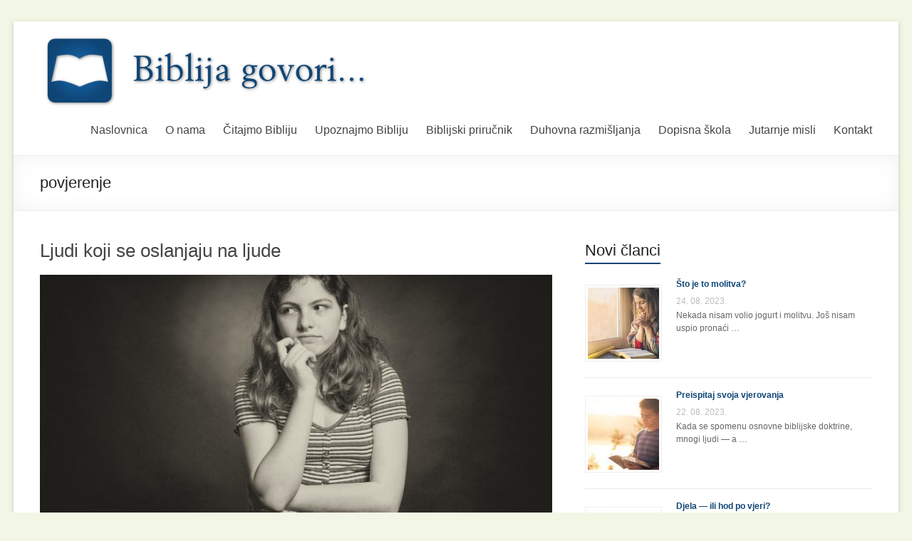

--- FILE ---
content_type: text/html; charset=UTF-8
request_url: https://biblija-govori.hr/tag/povjerenje/
body_size: 13194
content:
<!DOCTYPE html>
<html lang="hr">
<head>
<meta charset="UTF-8" />
<meta name="viewport" content="width=device-width, initial-scale=1">
<title>
povjerenje | Biblija govori</title>
<link rel="profile" href="http://gmpg.org/xfn/11" />
<link rel="pingback" href="https://biblija-govori.hr/xmlrpc.php" />
<meta name='robots' content='max-image-preview:large' />
<style>img:is([sizes="auto" i], [sizes^="auto," i]) { contain-intrinsic-size: 3000px 1500px }</style>
<link rel="alternate" type="application/rss+xml" title="Biblija govori &raquo; Kanal" href="https://biblija-govori.hr/feed/" />
<link rel="alternate" type="application/rss+xml" title="Biblija govori &raquo; povjerenje Kanal oznaka" href="https://biblija-govori.hr/tag/povjerenje/feed/" />
<!-- <link rel='stylesheet' id='fb-like-responsive-css' href='https://biblija-govori.hr/wp-content/plugins/facebook-like-box-responsive/facebook-like-responsive.css?ver=0059911cde21445a5a1dfc81f5aa13f2' type='text/css' media='all' /> -->
<!-- <link rel='stylesheet' id='wp-block-library-css' href='https://biblija-govori.hr/wp-includes/css/dist/block-library/style.min.css?ver=0059911cde21445a5a1dfc81f5aa13f2' type='text/css' media='all' /> -->
<link rel="stylesheet" type="text/css" href="//biblija-govori.hr/wp-content/cache/wpfc-minified/esucgbk5/9q5vb.css" media="all"/>
<style id='classic-theme-styles-inline-css' type='text/css'>
/*! This file is auto-generated */
.wp-block-button__link{color:#fff;background-color:#32373c;border-radius:9999px;box-shadow:none;text-decoration:none;padding:calc(.667em + 2px) calc(1.333em + 2px);font-size:1.125em}.wp-block-file__button{background:#32373c;color:#fff;text-decoration:none}
</style>
<style id='global-styles-inline-css' type='text/css'>
:root{--wp--preset--aspect-ratio--square: 1;--wp--preset--aspect-ratio--4-3: 4/3;--wp--preset--aspect-ratio--3-4: 3/4;--wp--preset--aspect-ratio--3-2: 3/2;--wp--preset--aspect-ratio--2-3: 2/3;--wp--preset--aspect-ratio--16-9: 16/9;--wp--preset--aspect-ratio--9-16: 9/16;--wp--preset--color--black: #000000;--wp--preset--color--cyan-bluish-gray: #abb8c3;--wp--preset--color--white: #ffffff;--wp--preset--color--pale-pink: #f78da7;--wp--preset--color--vivid-red: #cf2e2e;--wp--preset--color--luminous-vivid-orange: #ff6900;--wp--preset--color--luminous-vivid-amber: #fcb900;--wp--preset--color--light-green-cyan: #7bdcb5;--wp--preset--color--vivid-green-cyan: #00d084;--wp--preset--color--pale-cyan-blue: #8ed1fc;--wp--preset--color--vivid-cyan-blue: #0693e3;--wp--preset--color--vivid-purple: #9b51e0;--wp--preset--gradient--vivid-cyan-blue-to-vivid-purple: linear-gradient(135deg,rgba(6,147,227,1) 0%,rgb(155,81,224) 100%);--wp--preset--gradient--light-green-cyan-to-vivid-green-cyan: linear-gradient(135deg,rgb(122,220,180) 0%,rgb(0,208,130) 100%);--wp--preset--gradient--luminous-vivid-amber-to-luminous-vivid-orange: linear-gradient(135deg,rgba(252,185,0,1) 0%,rgba(255,105,0,1) 100%);--wp--preset--gradient--luminous-vivid-orange-to-vivid-red: linear-gradient(135deg,rgba(255,105,0,1) 0%,rgb(207,46,46) 100%);--wp--preset--gradient--very-light-gray-to-cyan-bluish-gray: linear-gradient(135deg,rgb(238,238,238) 0%,rgb(169,184,195) 100%);--wp--preset--gradient--cool-to-warm-spectrum: linear-gradient(135deg,rgb(74,234,220) 0%,rgb(151,120,209) 20%,rgb(207,42,186) 40%,rgb(238,44,130) 60%,rgb(251,105,98) 80%,rgb(254,248,76) 100%);--wp--preset--gradient--blush-light-purple: linear-gradient(135deg,rgb(255,206,236) 0%,rgb(152,150,240) 100%);--wp--preset--gradient--blush-bordeaux: linear-gradient(135deg,rgb(254,205,165) 0%,rgb(254,45,45) 50%,rgb(107,0,62) 100%);--wp--preset--gradient--luminous-dusk: linear-gradient(135deg,rgb(255,203,112) 0%,rgb(199,81,192) 50%,rgb(65,88,208) 100%);--wp--preset--gradient--pale-ocean: linear-gradient(135deg,rgb(255,245,203) 0%,rgb(182,227,212) 50%,rgb(51,167,181) 100%);--wp--preset--gradient--electric-grass: linear-gradient(135deg,rgb(202,248,128) 0%,rgb(113,206,126) 100%);--wp--preset--gradient--midnight: linear-gradient(135deg,rgb(2,3,129) 0%,rgb(40,116,252) 100%);--wp--preset--font-size--small: 13px;--wp--preset--font-size--medium: 20px;--wp--preset--font-size--large: 36px;--wp--preset--font-size--x-large: 42px;--wp--preset--spacing--20: 0.44rem;--wp--preset--spacing--30: 0.67rem;--wp--preset--spacing--40: 1rem;--wp--preset--spacing--50: 1.5rem;--wp--preset--spacing--60: 2.25rem;--wp--preset--spacing--70: 3.38rem;--wp--preset--spacing--80: 5.06rem;--wp--preset--shadow--natural: 6px 6px 9px rgba(0, 0, 0, 0.2);--wp--preset--shadow--deep: 12px 12px 50px rgba(0, 0, 0, 0.4);--wp--preset--shadow--sharp: 6px 6px 0px rgba(0, 0, 0, 0.2);--wp--preset--shadow--outlined: 6px 6px 0px -3px rgba(255, 255, 255, 1), 6px 6px rgba(0, 0, 0, 1);--wp--preset--shadow--crisp: 6px 6px 0px rgba(0, 0, 0, 1);}:where(.is-layout-flex){gap: 0.5em;}:where(.is-layout-grid){gap: 0.5em;}body .is-layout-flex{display: flex;}.is-layout-flex{flex-wrap: wrap;align-items: center;}.is-layout-flex > :is(*, div){margin: 0;}body .is-layout-grid{display: grid;}.is-layout-grid > :is(*, div){margin: 0;}:where(.wp-block-columns.is-layout-flex){gap: 2em;}:where(.wp-block-columns.is-layout-grid){gap: 2em;}:where(.wp-block-post-template.is-layout-flex){gap: 1.25em;}:where(.wp-block-post-template.is-layout-grid){gap: 1.25em;}.has-black-color{color: var(--wp--preset--color--black) !important;}.has-cyan-bluish-gray-color{color: var(--wp--preset--color--cyan-bluish-gray) !important;}.has-white-color{color: var(--wp--preset--color--white) !important;}.has-pale-pink-color{color: var(--wp--preset--color--pale-pink) !important;}.has-vivid-red-color{color: var(--wp--preset--color--vivid-red) !important;}.has-luminous-vivid-orange-color{color: var(--wp--preset--color--luminous-vivid-orange) !important;}.has-luminous-vivid-amber-color{color: var(--wp--preset--color--luminous-vivid-amber) !important;}.has-light-green-cyan-color{color: var(--wp--preset--color--light-green-cyan) !important;}.has-vivid-green-cyan-color{color: var(--wp--preset--color--vivid-green-cyan) !important;}.has-pale-cyan-blue-color{color: var(--wp--preset--color--pale-cyan-blue) !important;}.has-vivid-cyan-blue-color{color: var(--wp--preset--color--vivid-cyan-blue) !important;}.has-vivid-purple-color{color: var(--wp--preset--color--vivid-purple) !important;}.has-black-background-color{background-color: var(--wp--preset--color--black) !important;}.has-cyan-bluish-gray-background-color{background-color: var(--wp--preset--color--cyan-bluish-gray) !important;}.has-white-background-color{background-color: var(--wp--preset--color--white) !important;}.has-pale-pink-background-color{background-color: var(--wp--preset--color--pale-pink) !important;}.has-vivid-red-background-color{background-color: var(--wp--preset--color--vivid-red) !important;}.has-luminous-vivid-orange-background-color{background-color: var(--wp--preset--color--luminous-vivid-orange) !important;}.has-luminous-vivid-amber-background-color{background-color: var(--wp--preset--color--luminous-vivid-amber) !important;}.has-light-green-cyan-background-color{background-color: var(--wp--preset--color--light-green-cyan) !important;}.has-vivid-green-cyan-background-color{background-color: var(--wp--preset--color--vivid-green-cyan) !important;}.has-pale-cyan-blue-background-color{background-color: var(--wp--preset--color--pale-cyan-blue) !important;}.has-vivid-cyan-blue-background-color{background-color: var(--wp--preset--color--vivid-cyan-blue) !important;}.has-vivid-purple-background-color{background-color: var(--wp--preset--color--vivid-purple) !important;}.has-black-border-color{border-color: var(--wp--preset--color--black) !important;}.has-cyan-bluish-gray-border-color{border-color: var(--wp--preset--color--cyan-bluish-gray) !important;}.has-white-border-color{border-color: var(--wp--preset--color--white) !important;}.has-pale-pink-border-color{border-color: var(--wp--preset--color--pale-pink) !important;}.has-vivid-red-border-color{border-color: var(--wp--preset--color--vivid-red) !important;}.has-luminous-vivid-orange-border-color{border-color: var(--wp--preset--color--luminous-vivid-orange) !important;}.has-luminous-vivid-amber-border-color{border-color: var(--wp--preset--color--luminous-vivid-amber) !important;}.has-light-green-cyan-border-color{border-color: var(--wp--preset--color--light-green-cyan) !important;}.has-vivid-green-cyan-border-color{border-color: var(--wp--preset--color--vivid-green-cyan) !important;}.has-pale-cyan-blue-border-color{border-color: var(--wp--preset--color--pale-cyan-blue) !important;}.has-vivid-cyan-blue-border-color{border-color: var(--wp--preset--color--vivid-cyan-blue) !important;}.has-vivid-purple-border-color{border-color: var(--wp--preset--color--vivid-purple) !important;}.has-vivid-cyan-blue-to-vivid-purple-gradient-background{background: var(--wp--preset--gradient--vivid-cyan-blue-to-vivid-purple) !important;}.has-light-green-cyan-to-vivid-green-cyan-gradient-background{background: var(--wp--preset--gradient--light-green-cyan-to-vivid-green-cyan) !important;}.has-luminous-vivid-amber-to-luminous-vivid-orange-gradient-background{background: var(--wp--preset--gradient--luminous-vivid-amber-to-luminous-vivid-orange) !important;}.has-luminous-vivid-orange-to-vivid-red-gradient-background{background: var(--wp--preset--gradient--luminous-vivid-orange-to-vivid-red) !important;}.has-very-light-gray-to-cyan-bluish-gray-gradient-background{background: var(--wp--preset--gradient--very-light-gray-to-cyan-bluish-gray) !important;}.has-cool-to-warm-spectrum-gradient-background{background: var(--wp--preset--gradient--cool-to-warm-spectrum) !important;}.has-blush-light-purple-gradient-background{background: var(--wp--preset--gradient--blush-light-purple) !important;}.has-blush-bordeaux-gradient-background{background: var(--wp--preset--gradient--blush-bordeaux) !important;}.has-luminous-dusk-gradient-background{background: var(--wp--preset--gradient--luminous-dusk) !important;}.has-pale-ocean-gradient-background{background: var(--wp--preset--gradient--pale-ocean) !important;}.has-electric-grass-gradient-background{background: var(--wp--preset--gradient--electric-grass) !important;}.has-midnight-gradient-background{background: var(--wp--preset--gradient--midnight) !important;}.has-small-font-size{font-size: var(--wp--preset--font-size--small) !important;}.has-medium-font-size{font-size: var(--wp--preset--font-size--medium) !important;}.has-large-font-size{font-size: var(--wp--preset--font-size--large) !important;}.has-x-large-font-size{font-size: var(--wp--preset--font-size--x-large) !important;}
:where(.wp-block-post-template.is-layout-flex){gap: 1.25em;}:where(.wp-block-post-template.is-layout-grid){gap: 1.25em;}
:where(.wp-block-columns.is-layout-flex){gap: 2em;}:where(.wp-block-columns.is-layout-grid){gap: 2em;}
:root :where(.wp-block-pullquote){font-size: 1.5em;line-height: 1.6;}
</style>
<!-- <link rel='stylesheet' id='contact-form-7-css' href='https://biblija-govori.hr/wp-content/plugins/contact-form-7/includes/css/styles.css?ver=5.1.1' type='text/css' media='all' /> -->
<!-- <link rel='stylesheet' id='spacious_style-css' href='https://biblija-govori.hr/wp-content/themes/spacious/style.css?ver=0059911cde21445a5a1dfc81f5aa13f2' type='text/css' media='all' /> -->
<link rel="stylesheet" type="text/css" href="//biblija-govori.hr/wp-content/cache/wpfc-minified/k9xzi8ee/9q5vb.css" media="all"/>
<script type="text/javascript" src="https://biblija-govori.hr/wp-includes/js/jquery/jquery.min.js?ver=3.7.1" id="jquery-core-js"></script>
<script type="text/javascript" src="https://biblija-govori.hr/wp-includes/js/jquery/jquery-migrate.min.js?ver=3.4.1" id="jquery-migrate-js"></script>
<script type="text/javascript" src="https://biblija-govori.hr/wp-content/plugins/fd-footnotes/fdfootnotes.js?ver=1.34" id="fdfootnote_script-js"></script>
<script type="text/javascript" src="https://biblija-govori.hr/wp-content/themes/spacious/js/spacious-custom.js?ver=0059911cde21445a5a1dfc81f5aa13f2" id="spacious-custom-js"></script>
<link rel="https://api.w.org/" href="https://biblija-govori.hr/wp-json/" /><link rel="alternate" title="JSON" type="application/json" href="https://biblija-govori.hr/wp-json/wp/v2/tags/103" /><link rel="EditURI" type="application/rsd+xml" title="RSD" href="https://biblija-govori.hr/xmlrpc.php?rsd" />
<style type="text/css"> blockquote { border-left: 3px solid #0e4575; }
.spacious-button, input[type="reset"], input[type="button"], input[type="submit"], button { background-color: #0e4575; }
.previous a:hover, .next a:hover { 	color: #0e4575; }
a { color: #0e4575; }
#site-title a:hover { color: #0e4575; }
.main-navigation ul li.current_page_item a, .main-navigation ul li:hover > a { color: #0e4575; }
.main-navigation ul li ul { border-top: 1px solid #0e4575; }
.main-navigation ul li ul li a:hover, .main-navigation ul li ul li:hover > a, .main-navigation ul li.current-menu-item ul li a:hover { color: #0e4575; }
.site-header .menu-toggle:hover { background: #0e4575; }
.main-small-navigation li:hover { background: #0e4575; }
.main-small-navigation ul > .current_page_item, .main-small-navigation ul > .current-menu-item { background: #0e4575; }
.main-navigation a:hover, .main-navigation ul li.current-menu-item a, .main-navigation ul li.current_page_ancestor a, .main-navigation ul li.current-menu-ancestor a, .main-navigation ul li.current_page_item a, .main-navigation ul li:hover > a  { color: #0e4575; }
.small-menu a:hover, .small-menu ul li.current-menu-item a, .small-menu ul li.current_page_ancestor a, .small-menu ul li.current-menu-ancestor a, .small-menu ul li.current_page_item a, .small-menu ul li:hover > a { color: #0e4575; }
#featured-slider .slider-read-more-button { background-color: #0e4575; }
#controllers a:hover, #controllers a.active { background-color: #0e4575; color: #0e4575; }
.breadcrumb a:hover { color: #0e4575; }
.tg-one-half .widget-title a:hover, .tg-one-third .widget-title a:hover, .tg-one-fourth .widget-title a:hover { color: #0e4575; }
.pagination span { background-color: #0e4575; }
.pagination a span:hover { color: #0e4575; border-color: .#0e4575; }
.widget_testimonial .testimonial-post { border-color: #0e4575 #EAEAEA #EAEAEA #EAEAEA; }
.call-to-action-content-wrapper { border-color: #EAEAEA #EAEAEA #EAEAEA #0e4575; }
.call-to-action-button { background-color: #0e4575; }
#content .comments-area a.comment-permalink:hover { color: #0e4575; }
.comments-area .comment-author-link a:hover { color: #0e4575; }
.comments-area .comment-author-link span { background-color: #0e4575; }
.comment .comment-reply-link:hover { color: #0e4575; }
.nav-previous a:hover, .nav-next a:hover { color: #0e4575; }
#wp-calendar #today { color: #0e4575; }
.widget-title span { border-bottom: 2px solid #0e4575; }
.footer-widgets-area a:hover { color: #0e4575 !important; }
.footer-socket-wrapper .copyright a:hover { color: #0e4575; }
a#back-top:before { background-color: #0e4575; }
.read-more, .more-link { color: #0e4575; }
.post .entry-title a:hover, .page .entry-title a:hover { color: #0e4575; }
.post .entry-meta .read-more-link { background-color: #0e4575; }
.post .entry-meta a:hover, .type-page .entry-meta a:hover { color: #0e4575; }
.single #content .tags a:hover { color: #0e4575; }
.widget_testimonial .testimonial-icon:before { color: #0e4575; }
a#scroll-up { background-color: #0e4575; }
#search-form span { background-color: #0e4575; }</style>
<style type="text/css">
#site-title,
#site-description {
position: absolute;
clip: rect(1px, 1px, 1px, 1px);
}
</style>
<style type="text/css" id="custom-background-css">
body.custom-background { background-color: #f2f6e5; }
</style>
</head>
<body class="archive tag tag-povjerenje tag-103 custom-background ">
<div id="fb-root"></div>
<script>(function(d, s, id) {
var js, fjs = d.getElementsByTagName(s)[0];
if (d.getElementById(id)) return;
js = d.createElement(s); js.id = id;
js.src = "//connect.facebook.net/hr_HR/all.js#xfbml=1";
fjs.parentNode.insertBefore(js, fjs);
}(document, 'script', 'facebook-jssdk'));</script>
<div id="page" class="hfeed site">
<header id="masthead" class="site-header clearfix">
<div id="header-text-nav-container">
<div class="inner-wrap">
<div id="header-text-nav-wrap" class="clearfix">
<div id="header-left-section">
<div id="header-logo-image">
<a href="https://biblija-govori.hr/" title="Biblija govori" rel="home"><img src="https://biblija-govori.hr/wp-content/uploads/2014/04/logo.png" alt="Biblija govori"></a>
</div><!-- #header-logo-image -->
</div><!-- #header-left-section -->
<div id="header-right-section">
<nav id="site-navigation" class="main-navigation" role="navigation">
<h1 class="menu-toggle">Menu</h1>
<div class="menu-top-container"><ul id="menu-top" class="menu"><li id="menu-item-484" class="menu-item menu-item-type-post_type menu-item-object-page menu-item-home menu-item-484"><a href="https://biblija-govori.hr/">Naslovnica</a></li>
<li id="menu-item-482" class="menu-item menu-item-type-post_type menu-item-object-page menu-item-482"><a href="https://biblija-govori.hr/o-nama/">O nama</a></li>
<li id="menu-item-486" class="menu-item menu-item-type-custom menu-item-object-custom menu-item-486"><a href="https://biblija.biblija-govori.hr/">Čitajmo Bibliju</a></li>
<li id="menu-item-1813" class="menu-item menu-item-type-taxonomy menu-item-object-category menu-item-has-children menu-item-1813"><a href="https://biblija-govori.hr/category/upoznajmo-bibliju/">Upoznajmo Bibliju</a>
<ul class="sub-menu">
<li id="menu-item-7295" class="menu-item menu-item-type-taxonomy menu-item-object-category menu-item-7295"><a href="https://biblija-govori.hr/category/upoznajmo-bibliju/uvodi/">Uvodi u biblijske knjige</a></li>
<li id="menu-item-1829" class="menu-item menu-item-type-taxonomy menu-item-object-category menu-item-1829"><a href="https://biblija-govori.hr/category/upoznajmo-bibliju/kanon-biblije/">Kanon Biblije</a></li>
<li id="menu-item-1914" class="menu-item menu-item-type-taxonomy menu-item-object-category menu-item-1914"><a href="https://biblija-govori.hr/category/upoznajmo-bibliju/nadahnuce-i-nastanak/">Nadahnuće i nastanak</a></li>
<li id="menu-item-1913" class="menu-item menu-item-type-taxonomy menu-item-object-category menu-item-1913"><a href="https://biblija-govori.hr/category/upoznajmo-bibliju/jezik-i-prijepisi/">Jezik i prijepisi</a></li>
<li id="menu-item-1828" class="menu-item menu-item-type-taxonomy menu-item-object-category menu-item-1828"><a href="https://biblija-govori.hr/category/upoznajmo-bibliju/hermeneutika/">Hermeneutika</a></li>
<li id="menu-item-1908" class="menu-item menu-item-type-taxonomy menu-item-object-category menu-item-1908"><a href="https://biblija-govori.hr/category/upoznajmo-bibliju/prorocanstva/">Proročanstva</a></li>
<li id="menu-item-1831" class="menu-item menu-item-type-taxonomy menu-item-object-category menu-item-1831"><a href="https://biblija-govori.hr/category/upoznajmo-bibliju/ostalo/">Ostalo</a></li>
</ul>
</li>
<li id="menu-item-1827" class="menu-item menu-item-type-taxonomy menu-item-object-category menu-item-1827"><a href="https://biblija-govori.hr/category/biblijski-prirucnik/">Biblijski priručnik</a></li>
<li id="menu-item-1812" class="menu-item menu-item-type-taxonomy menu-item-object-category menu-item-1812"><a href="https://biblija-govori.hr/category/duhovna-razmisljanja/">Duhovna razmišljanja</a></li>
<li id="menu-item-1807" class="coursepress-menu-item coursepress-menu-item-course menu-item menu-item-type-custom menu-item-object-custom menu-item-1807"><a target="_blank" href="https://biblijskeistine.hr/">Dopisna škola</a></li>
<li id="menu-item-481" class="menu-item menu-item-type-post_type menu-item-object-page menu-item-481"><a href="https://biblija-govori.hr/jutarnje-misli/">Jutarnje misli</a></li>
<li id="menu-item-483" class="menu-item menu-item-type-post_type menu-item-object-page menu-item-483"><a href="https://biblija-govori.hr/kontakt/">Kontakt</a></li>
</ul></div>						</nav>					
</div><!-- #header-right-section --> 
</div><!-- #header-text-nav-wrap -->
</div><!-- .inner-wrap -->
</div><!-- #header-text-nav-container -->
<div class="header-post-title-container clearfix">
<div class="inner-wrap">
<div class="post-title-wrapper">
<h1 class="header-post-title-class">povjerenje</h1>
</div>
</div>
</div>
</header>
<div id="main" class="clearfix">
<div class="inner-wrap">
<div id="primary">
<div id="content" class="clearfix">
<article id="post-7352" class="post-7352 post type-post status-publish format-standard has-post-thumbnail hentry category-duhovna-razmisljanja tag-autoritet tag-povjerenje">
<header class="entry-header">
<h1 class="entry-title">
<a href="https://biblija-govori.hr/ljudi-koji-se-oslanjaju-na-ljude/" title="Ljudi koji se oslanjaju na ljude">Ljudi koji se oslanjaju na ljude</a>
</h1><!-- .entry-title -->
</header>
<figure class="post-featured-image"><a href="https://biblija-govori.hr/ljudi-koji-se-oslanjaju-na-ljude/" title="Ljudi koji se oslanjaju na ljude"><img width="750" height="350" src="https://biblija-govori.hr/wp-content/uploads/2021/02/photo-Thinking-750x350.jpg" class="attachment-featured-blog-large size-featured-blog-large wp-post-image" alt="Ljudi koji se oslanjaju na ljude" title="Ljudi koji se oslanjaju na ljude" decoding="async" fetchpriority="high" srcset="https://biblija-govori.hr/wp-content/uploads/2021/02/photo-Thinking-750x350.jpg 750w, https://biblija-govori.hr/wp-content/uploads/2021/02/photo-Thinking-642x300.jpg 642w" sizes="(max-width: 750px) 100vw, 750px" /></a></figure>
<div class="entry-content clearfix">
<p>Neki je moj prijatelj posjetio jednoga dana svog prijatelja. Zatekao ga je kako u svojoj radionici udara velikim čekićem. Moj prijatelj, odlučivši biti malo pustolovan, stavio je palac na radni stol i rekao: „Udari me po palcu!“ Čovjek s čekićem&hellip; </p>
</div>
<footer class="entry-meta-bar clearfix">	        			
<div class="entry-meta clearfix">
<span class="date"><a href="https://biblija-govori.hr/ljudi-koji-se-oslanjaju-na-ljude/" title="00:20">04. 02. 2021.</a></span>
<span class="category"><a href="https://biblija-govori.hr/category/duhovna-razmisljanja/" rel="category tag">Duhovna razmišljanja</a></span>
<span class="read-more-link"><a class="read-more" href="https://biblija-govori.hr/ljudi-koji-se-oslanjaju-na-ljude/">Opširnije</a></span>
</div>
</footer>
</article>
<article id="post-6975" class="post-6975 post type-post status-publish format-standard has-post-thumbnail hentry category-duhovna-razmisljanja tag-obeshrabrenje tag-povjerenje tag-stres">
<header class="entry-header">
<h1 class="entry-title">
<a href="https://biblija-govori.hr/bozja-terapija/" title="Božja terapija">Božja terapija</a>
</h1><!-- .entry-title -->
</header>
<figure class="post-featured-image"><a href="https://biblija-govori.hr/bozja-terapija/" title="Božja terapija"><img width="750" height="350" src="https://biblija-govori.hr/wp-content/uploads/2020/06/Elijah-prayer-e1591899432871-750x350.jpg" class="attachment-featured-blog-large size-featured-blog-large wp-post-image" alt="Božja terapija" title="Božja terapija" decoding="async" srcset="https://biblija-govori.hr/wp-content/uploads/2020/06/Elijah-prayer-e1591899432871-750x350.jpg 750w, https://biblija-govori.hr/wp-content/uploads/2020/06/Elijah-prayer-e1591899432871-642x300.jpg 642w" sizes="(max-width: 750px) 100vw, 750px" /></a></figure>
<div class="entry-content clearfix">
<p>Tijekom dugog razdoblja gladi, Ilija je morao osjećati veliku bliskost s Gospodinom koji se osobno pobrinuo za njega. Najprije je doživio kako gavrani (najčešće vrlo zločeste ptice) dolaze dvaput dnevno da ga hrane. Kakvog li čuda! Potom je bio svjedokom&hellip; </p>
</div>
<footer class="entry-meta-bar clearfix">	        			
<div class="entry-meta clearfix">
<span class="date"><a href="https://biblija-govori.hr/bozja-terapija/" title="00:22">12. 06. 2020.</a></span>
<span class="category"><a href="https://biblija-govori.hr/category/duhovna-razmisljanja/" rel="category tag">Duhovna razmišljanja</a></span>
<span class="read-more-link"><a class="read-more" href="https://biblija-govori.hr/bozja-terapija/">Opširnije</a></span>
</div>
</footer>
</article>
<article id="post-6795" class="post-6795 post type-post status-publish format-standard has-post-thumbnail hentry category-duhovna-razmisljanja tag-povjerenje tag-strah">
<header class="entry-header">
<h1 class="entry-title">
<a href="https://biblija-govori.hr/suocavanje-sa-strahom/" title="Suočavanje sa strahom">Suočavanje sa strahom</a>
</h1><!-- .entry-title -->
</header>
<figure class="post-featured-image"><a href="https://biblija-govori.hr/suocavanje-sa-strahom/" title="Suočavanje sa strahom"><img width="750" height="350" src="https://biblija-govori.hr/wp-content/uploads/2020/04/16-750x350.jpg" class="attachment-featured-blog-large size-featured-blog-large wp-post-image" alt="Suočavanje sa strahom" title="Suočavanje sa strahom" decoding="async" srcset="https://biblija-govori.hr/wp-content/uploads/2020/04/16-750x350.jpg 750w, https://biblija-govori.hr/wp-content/uploads/2020/04/16-642x300.jpg 642w" sizes="(max-width: 750px) 100vw, 750px" /></a></figure>
<div class="entry-content clearfix">
<p>Rachel se brine zbog toga što se previše brine. Strahuje za mnoge stvari, no njezina najveća briga su ljudi i njihovo mišljenje o njoj. Ne želi da šef vidi njezina ograničenja. Ne želi da prijatelji i suradnici uoče njezine nedostatke.&hellip; </p>
</div>
<footer class="entry-meta-bar clearfix">	        			
<div class="entry-meta clearfix">
<span class="date"><a href="https://biblija-govori.hr/suocavanje-sa-strahom/" title="17:12">23. 04. 2020.</a></span>
<span class="category"><a href="https://biblija-govori.hr/category/duhovna-razmisljanja/" rel="category tag">Duhovna razmišljanja</a></span>
<span class="read-more-link"><a class="read-more" href="https://biblija-govori.hr/suocavanje-sa-strahom/">Opširnije</a></span>
</div>
</footer>
</article>
<article id="post-5553" class="post-5553 post type-post status-publish format-standard has-post-thumbnail hentry category-duhovna-razmisljanja tag-molitva tag-povjerenje">
<header class="entry-header">
<h1 class="entry-title">
<a href="https://biblija-govori.hr/pobjedonosna-molitva/" title="Pobjedonosna molitva">Pobjedonosna molitva</a>
</h1><!-- .entry-title -->
</header>
<figure class="post-featured-image"><a href="https://biblija-govori.hr/pobjedonosna-molitva/" title="Pobjedonosna molitva"><img width="750" height="350" src="https://biblija-govori.hr/wp-content/uploads/2018/03/slider_prayer-750x350.jpg" class="attachment-featured-blog-large size-featured-blog-large wp-post-image" alt="Pobjedonosna molitva" title="Pobjedonosna molitva" decoding="async" loading="lazy" srcset="https://biblija-govori.hr/wp-content/uploads/2018/03/slider_prayer-750x350.jpg 750w, https://biblija-govori.hr/wp-content/uploads/2018/03/slider_prayer-642x300.jpg 642w" sizes="auto, (max-width: 750px) 100vw, 750px" /></a></figure>
<div class="entry-content clearfix">
<p>Molitva je kršćaninova snaga u nevolji. Dakako da molitva sama po sebi nema snage, ali nam ona stavlja na raspolaganje Božju snagu. Nikad neću zaboraviti doživljaj na uskoj i neravnoj brdskoj cesti. Vozili smo brzinom oko 90 kilometara na sat&hellip; </p>
</div>
<footer class="entry-meta-bar clearfix">	        			
<div class="entry-meta clearfix">
<span class="date"><a href="https://biblija-govori.hr/pobjedonosna-molitva/" title="00:45">09. 04. 2018.</a></span>
<span class="category"><a href="https://biblija-govori.hr/category/duhovna-razmisljanja/" rel="category tag">Duhovna razmišljanja</a></span>
<span class="read-more-link"><a class="read-more" href="https://biblija-govori.hr/pobjedonosna-molitva/">Opširnije</a></span>
</div>
</footer>
</article>
<article id="post-5517" class="post-5517 post type-post status-publish format-standard has-post-thumbnail hentry category-duhovna-razmisljanja tag-molitva tag-povjerenje tag-proucavanje-biblije tag-vjera tag-zahvalnost">
<header class="entry-header">
<h1 class="entry-title">
<a href="https://biblija-govori.hr/molitva-proucavanje-i-vjera/" title="Molitva, proučavanje i vjera">Molitva, proučavanje i vjera</a>
</h1><!-- .entry-title -->
</header>
<figure class="post-featured-image"><a href="https://biblija-govori.hr/molitva-proucavanje-i-vjera/" title="Molitva, proučavanje i vjera"><img width="750" height="350" src="https://biblija-govori.hr/wp-content/uploads/2018/02/praying-purpose-patience-facebook-750x350.jpg" class="attachment-featured-blog-large size-featured-blog-large wp-post-image" alt="Molitva, proučavanje i vjera" title="Molitva, proučavanje i vjera" decoding="async" loading="lazy" srcset="https://biblija-govori.hr/wp-content/uploads/2018/02/praying-purpose-patience-facebook-750x350.jpg 750w, https://biblija-govori.hr/wp-content/uploads/2018/02/praying-purpose-patience-facebook-642x300.jpg 642w" sizes="auto, (max-width: 750px) 100vw, 750px" /></a></figure>
<div class="entry-content clearfix">
<p>Ako se od nas očekuje da u dublji odnos s Bogom uvedemo svjetovne postmodernističke ljude, onda najprije mi sami moramo uspostaviti takav odnos s Bogom. Ali to je mnogo lakše reći nego učiniti. živimo u vremenu sve veće duhovne nesigurnosti.&hellip; </p>
</div>
<footer class="entry-meta-bar clearfix">	        			
<div class="entry-meta clearfix">
<span class="date"><a href="https://biblija-govori.hr/molitva-proucavanje-i-vjera/" title="00:29">10. 03. 2018.</a></span>
<span class="category"><a href="https://biblija-govori.hr/category/duhovna-razmisljanja/" rel="category tag">Duhovna razmišljanja</a></span>
<span class="read-more-link"><a class="read-more" href="https://biblija-govori.hr/molitva-proucavanje-i-vjera/">Opširnije</a></span>
</div>
</footer>
</article>
<article id="post-5528" class="post-5528 post type-post status-publish format-standard has-post-thumbnail hentry category-misli-iz-biblije category-multimedia tag-molitva tag-povjerenje">
<header class="entry-header">
<h1 class="entry-title">
<a href="https://biblija-govori.hr/okrenuto-uho/" title="Okrenuto uho">Okrenuto uho</a>
</h1><!-- .entry-title -->
</header>
<!--[if lt IE 9]><script>document.createElement('audio');</script><![endif]-->
<audio class="wp-audio-shortcode" id="audio-5528-1" preload="none" style="width: 100%;" controls="controls"><source type="audio/mpeg" src="https://biblija-govori.hr/wp-content/uploads/2016/09/Okrenuto_uho.mp3?_=1" /><a href="https://biblija-govori.hr/wp-content/uploads/2016/09/Okrenuto_uho.mp3">https://biblija-govori.hr/wp-content/uploads/2016/09/Okrenuto_uho.mp3</a></audio><br>
<figure class="post-featured-image"><a href="https://biblija-govori.hr/okrenuto-uho/" title="Okrenuto uho"><img width="750" height="350" src="https://biblija-govori.hr/wp-content/uploads/2018/03/o-HEARING-facebook-750x350.jpg" class="attachment-featured-blog-large size-featured-blog-large wp-post-image" alt="Okrenuto uho" title="Okrenuto uho" decoding="async" loading="lazy" srcset="https://biblija-govori.hr/wp-content/uploads/2018/03/o-HEARING-facebook-750x350.jpg 750w, https://biblija-govori.hr/wp-content/uploads/2018/03/o-HEARING-facebook-642x300.jpg 642w" sizes="auto, (max-width: 750px) 100vw, 750px" /></a></figure>
<div class="entry-content clearfix">
<p>Znate li micati svoje uho? Nema mnogo ljudi koji to mogu. Obično u svakoj školi postoji bar po jedno dijete koje zna micati svojim ušima gore-dolje, naprijed-nazad. Isto je i s odraslima u raznim kolektivima koji na taj način uveseljavaju&hellip; </p>
</div>
<footer class="entry-meta-bar clearfix">	        			
<div class="entry-meta clearfix">
<span class="date"><a href="https://biblija-govori.hr/okrenuto-uho/" title="12:09">02. 03. 2018.</a></span>
<span class="category"><a href="https://biblija-govori.hr/category/multimedia/misli-iz-biblije/" rel="category tag">Misli iz Biblije</a>, <a href="https://biblija-govori.hr/category/multimedia/" rel="category tag">Multimedia</a></span>
<span class="read-more-link"><a class="read-more" href="https://biblija-govori.hr/okrenuto-uho/">Opširnije</a></span>
</div>
</footer>
</article>
<article id="post-5294" class="post-5294 post type-post status-publish format-standard has-post-thumbnail hentry category-misli-iz-biblije category-multimedia tag-martin-luther tag-odnos tag-povjerenje tag-predanje tag-prijateljstvo tag-vjera tag-vjerovanje">
<header class="entry-header">
<h1 class="entry-title">
<a href="https://biblija-govori.hr/odnos-neposredno/" title="Odnos neposredno">Odnos neposredno</a>
</h1><!-- .entry-title -->
</header>
<audio class="wp-audio-shortcode" id="audio-5294-2" preload="none" style="width: 100%;" controls="controls"><source type="audio/mpeg" src="https://biblija-govori.hr/wp-content/uploads/2016/09/Odnos_neposredno.mp3?_=2" /><a href="https://biblija-govori.hr/wp-content/uploads/2016/09/Odnos_neposredno.mp3">https://biblija-govori.hr/wp-content/uploads/2016/09/Odnos_neposredno.mp3</a></audio><br>
<figure class="post-featured-image"><a href="https://biblija-govori.hr/odnos-neposredno/" title="Odnos neposredno"><img width="750" height="350" src="https://biblija-govori.hr/wp-content/uploads/2017/12/1681b1e7987ce0c335d331222af90f2b-e1512137356989-750x350.jpg" class="attachment-featured-blog-large size-featured-blog-large wp-post-image" alt="Odnos neposredno" title="Odnos neposredno" decoding="async" loading="lazy" srcset="https://biblija-govori.hr/wp-content/uploads/2017/12/1681b1e7987ce0c335d331222af90f2b-e1512137356989-750x350.jpg 750w, https://biblija-govori.hr/wp-content/uploads/2017/12/1681b1e7987ce0c335d331222af90f2b-e1512137356989-642x300.jpg 642w" sizes="auto, (max-width: 750px) 100vw, 750px" /></a></figure>
<div class="entry-content clearfix">
<p>Veliki reformator, Martin Luther, znao je govoriti kako postoje dvije vrste vjerovanja u kršćanstvu. Jedna je vjerovanje u ono što se kaže o Bogu. To znači da postoje stvari, kaže Luther, s kojima se možemo složiti o Bogu kao što&hellip; </p>
</div>
<footer class="entry-meta-bar clearfix">	        			
<div class="entry-meta clearfix">
<span class="date"><a href="https://biblija-govori.hr/odnos-neposredno/" title="00:59">05. 01. 2018.</a></span>
<span class="category"><a href="https://biblija-govori.hr/category/multimedia/misli-iz-biblije/" rel="category tag">Misli iz Biblije</a>, <a href="https://biblija-govori.hr/category/multimedia/" rel="category tag">Multimedia</a></span>
<span class="read-more-link"><a class="read-more" href="https://biblija-govori.hr/odnos-neposredno/">Opširnije</a></span>
</div>
</footer>
</article>
<article id="post-5287" class="post-5287 post type-post status-publish format-standard has-post-thumbnail hentry category-misli-iz-biblije category-multimedia tag-grijeh tag-isus tag-isus-krist tag-povjerenje tag-predanje-bogu tag-spasitelj">
<header class="entry-header">
<h1 class="entry-title">
<a href="https://biblija-govori.hr/pristupacni-kralj/" title="Pristupačni Kralj">Pristupačni Kralj</a>
</h1><!-- .entry-title -->
</header>
<audio class="wp-audio-shortcode" id="audio-5287-3" preload="none" style="width: 100%;" controls="controls"><source type="audio/mpeg" src="https://biblija-govori.hr/wp-content/uploads/2016/09/Pristupacni_Kralj.mp3.mp3?_=3" /><a href="https://biblija-govori.hr/wp-content/uploads/2016/09/Pristupacni_Kralj.mp3.mp3">https://biblija-govori.hr/wp-content/uploads/2016/09/Pristupacni_Kralj.mp3.mp3</a></audio><br>
<figure class="post-featured-image"><a href="https://biblija-govori.hr/pristupacni-kralj/" title="Pristupačni Kralj"><img width="750" height="350" src="https://biblija-govori.hr/wp-content/uploads/2017/12/king-jesuss-crown-easter-resurrection_4_bypij5e__F0000-e1512133670692-750x350.png" class="attachment-featured-blog-large size-featured-blog-large wp-post-image" alt="Pristupačni Kralj" title="Pristupačni Kralj" decoding="async" loading="lazy" srcset="https://biblija-govori.hr/wp-content/uploads/2017/12/king-jesuss-crown-easter-resurrection_4_bypij5e__F0000-e1512133670692-750x350.png 750w, https://biblija-govori.hr/wp-content/uploads/2017/12/king-jesuss-crown-easter-resurrection_4_bypij5e__F0000-e1512133670692-642x300.png 642w" sizes="auto, (max-width: 750px) 100vw, 750px" /></a></figure>
<div class="entry-content clearfix">
<p>Kada zatvorimo knjigu 1990-ih godina našim umom nastave odjekivati misli vezane uz razne događaje, bilo političke, bilo sportske. Ali među svim tim događajima mnogi će se na Zapadu složiti da je jedan od svi njih pobudio najviše pozornosti u tome&hellip; </p>
</div>
<footer class="entry-meta-bar clearfix">	        			
<div class="entry-meta clearfix">
<span class="date"><a href="https://biblija-govori.hr/pristupacni-kralj/" title="00:57">29. 12. 2017.</a></span>
<span class="category"><a href="https://biblija-govori.hr/category/multimedia/misli-iz-biblije/" rel="category tag">Misli iz Biblije</a>, <a href="https://biblija-govori.hr/category/multimedia/" rel="category tag">Multimedia</a></span>
<span class="read-more-link"><a class="read-more" href="https://biblija-govori.hr/pristupacni-kralj/">Opširnije</a></span>
</div>
</footer>
</article>
<article id="post-5068" class="post-5068 post type-post status-publish format-standard has-post-thumbnail hentry category-duhovna-razmisljanja tag-nevolje tag-pouzdanje tag-povjerenje tag-problemi tag-vjera">
<header class="entry-header">
<h1 class="entry-title">
<a href="https://biblija-govori.hr/vazno-je-tko-a-ne-zasto/" title="Važno je tko, a ne zašto">Važno je tko, a ne zašto</a>
</h1><!-- .entry-title -->
</header>
<figure class="post-featured-image"><a href="https://biblija-govori.hr/vazno-je-tko-a-ne-zasto/" title="Važno je tko, a ne zašto"><img width="470" height="246" src="https://biblija-govori.hr/wp-content/uploads/2017/09/safe_image.jpg" class="attachment-featured-blog-large size-featured-blog-large wp-post-image" alt="Važno je tko, a ne zašto" title="Važno je tko, a ne zašto" decoding="async" loading="lazy" srcset="https://biblija-govori.hr/wp-content/uploads/2017/09/safe_image.jpg 470w, https://biblija-govori.hr/wp-content/uploads/2017/09/safe_image-300x157.jpg 300w" sizes="auto, (max-width: 470px) 100vw, 470px" /></a></figure>
<div class="entry-content clearfix">
<p>Kao što je svim roditeljima poznato, najomiljenije dječje pitanje jest zašto: &#8220;Zašto moram sada spavati?&#8221; &#8220;Zašto moram jesti ovu juhu?&#8221; &#8220;Zašto moram ugasiti televizor?&#8221; Možda mislimo da je jednostavno riječ o razdoblju razvitka koje će dijete prerasti, ali činjenica je&hellip; </p>
</div>
<footer class="entry-meta-bar clearfix">	        			
<div class="entry-meta clearfix">
<span class="date"><a href="https://biblija-govori.hr/vazno-je-tko-a-ne-zasto/" title="10:57">27. 09. 2017.</a></span>
<span class="category"><a href="https://biblija-govori.hr/category/duhovna-razmisljanja/" rel="category tag">Duhovna razmišljanja</a></span>
<span class="read-more-link"><a class="read-more" href="https://biblija-govori.hr/vazno-je-tko-a-ne-zasto/">Opširnije</a></span>
</div>
</footer>
</article>
<article id="post-4428" class="post-4428 post type-post status-publish format-standard has-post-thumbnail hentry category-prorocanstva category-upoznajmo-bibliju tag-buducnost tag-drugi-dolazak tag-ispunjenje tag-isus tag-isusov-dolazak tag-pouzdanost tag-povjerenje tag-prorocanstva tag-proroci">
<header class="entry-header">
<h1 class="entry-title">
<a href="https://biblija-govori.hr/ispunjena-biblijska-prorocanstva/" title="Ispunjena biblijska proročanstva">Ispunjena biblijska proročanstva</a>
</h1><!-- .entry-title -->
</header>
<figure class="post-featured-image"><a href="https://biblija-govori.hr/ispunjena-biblijska-prorocanstva/" title="Ispunjena biblijska proročanstva"><img width="750" height="350" src="https://biblija-govori.hr/wp-content/uploads/2016/12/Prophecy-750x350.jpg" class="attachment-featured-blog-large size-featured-blog-large wp-post-image" alt="Ispunjena biblijska proročanstva" title="Ispunjena biblijska proročanstva" decoding="async" loading="lazy" srcset="https://biblija-govori.hr/wp-content/uploads/2016/12/Prophecy-750x350.jpg 750w, https://biblija-govori.hr/wp-content/uploads/2016/12/Prophecy-642x300.jpg 642w" sizes="auto, (max-width: 750px) 100vw, 750px" /></a></figure>
<div class="entry-content clearfix">
<p>“Sjetite se prošlosti pradavne: ja sam Bog i nema drugoga; Bog, nitko mi sličan nije! Onaj sam koji od početka svršetak otkriva i unaprijed javlja što još se nije zbilo! Ja kažem: Odluka će se moja ispuniti, izvršit ću sve&hellip; </p>
</div>
<footer class="entry-meta-bar clearfix">	        			
<div class="entry-meta clearfix">
<span class="date"><a href="https://biblija-govori.hr/ispunjena-biblijska-prorocanstva/" title="00:31">12. 12. 2016.</a></span>
<span class="category"><a href="https://biblija-govori.hr/category/upoznajmo-bibliju/prorocanstva/" rel="category tag">Proročanstva</a>, <a href="https://biblija-govori.hr/category/upoznajmo-bibliju/" rel="category tag">Upoznajmo Bibliju</a></span>
<span class="read-more-link"><a class="read-more" href="https://biblija-govori.hr/ispunjena-biblijska-prorocanstva/">Opširnije</a></span>
</div>
</footer>
</article>
<ul class="default-wp-page clearfix">
<li class="previous"><a href="https://biblija-govori.hr/tag/povjerenje/page/2/" >&laquo; Previous</a></li>
<li class="next"></li>
</ul>
</div><!-- #content -->
</div><!-- #primary -->
<div id="secondary">
<aside id="rpwe_widget-3" class="widget rpwe_widget recent-posts-extended"><h3 class="widget-title"><span>Novi članci</span></h3><div  class="rpwe-block"><ul class="rpwe-ul"><li class="rpwe-li rpwe-clearfix"><a class="rpwe-img" href="https://biblija-govori.hr/sto-je-to-molitva/" target="_self"><img class="rpwe-alignleft rpwe-thumb" src="https://biblija-govori.hr/wp-content/uploads/2023/08/bigstock-Beautiful-Woman-Praying-Having-278261995-100x100.jpg" alt="Što je to molitva?" height="100" width="100" loading="lazy" decoding="async"></a><h3 class="rpwe-title"><a href="https://biblija-govori.hr/sto-je-to-molitva/" target="_self">Što je to molitva?</a></h3><time class="rpwe-time published" datetime="2023-08-24T10:27:18+02:00">24. 08. 2023.</time><div class="rpwe-summary">Nekada nisam volio jogurt i molitvu. Još nisam uspio pronaći &hellip;</div></li><li class="rpwe-li rpwe-clearfix"><a class="rpwe-img" href="https://biblija-govori.hr/preispitaj-svoja-vjerovanja/" target="_self"><img class="rpwe-alignleft rpwe-thumb" src="https://biblija-govori.hr/wp-content/uploads/2023/08/Where-Should-I-Start-Reading-the-Bible-1-100x100.jpg" alt="Preispitaj svoja vjerovanja" height="100" width="100" loading="lazy" decoding="async"></a><h3 class="rpwe-title"><a href="https://biblija-govori.hr/preispitaj-svoja-vjerovanja/" target="_self">Preispitaj svoja vjerovanja</a></h3><time class="rpwe-time published" datetime="2023-08-22T11:06:34+02:00">22. 08. 2023.</time><div class="rpwe-summary">Kada se spomenu osnovne biblijske doktrine, mnogi ljudi — a &hellip;</div></li><li class="rpwe-li rpwe-clearfix"><a class="rpwe-img" href="https://biblija-govori.hr/djela-ili-hod-po-vjeri/" target="_self"><img class="rpwe-alignleft rpwe-thumb" src="https://biblija-govori.hr/wp-content/uploads/2023/03/volodymyr-hryshchenko-L0oJ4Dlfyuo-unsplash-100x100.jpg" alt="Djela — ili hod po vjeri?" height="100" width="100" loading="lazy" decoding="async"></a><h3 class="rpwe-title"><a href="https://biblija-govori.hr/djela-ili-hod-po-vjeri/" target="_self">Djela — ili hod po vjeri?</a></h3><time class="rpwe-time published" datetime="2023-03-12T10:33:36+01:00">12. 03. 2023.</time><div class="rpwe-summary">“Živim — ali ne više ja, nego Krist živi u &hellip;</div></li><li class="rpwe-li rpwe-clearfix"><a class="rpwe-img" href="https://biblija-govori.hr/upoznati-boga/" target="_self"><img class="rpwe-alignleft rpwe-thumb" src="https://biblija-govori.hr/wp-content/uploads/2023/01/aus-bible-100x100.jpg" alt="Upoznati Boga" height="100" width="100" loading="lazy" decoding="async"></a><h3 class="rpwe-title"><a href="https://biblija-govori.hr/upoznati-boga/" target="_self">Upoznati Boga</a></h3><time class="rpwe-time published" datetime="2023-01-31T12:22:34+01:00">31. 01. 2023.</time><div class="rpwe-summary">Jeste li pokušali na Googleovoj tražilici upisati riječ &#8220;Bog&#8221;? Dobit &hellip;</div></li><li class="rpwe-li rpwe-clearfix"><a class="rpwe-img" href="https://biblija-govori.hr/uskrsnuo-je/" target="_self"><img class="rpwe-alignleft rpwe-thumb" src="https://biblija-govori.hr/wp-content/uploads/2022/04/Screen-Shot-2022-04-07-at-10.54.09-PM-e1649756196672-100x100.png" alt="Uskrsnuo je" height="100" width="100" loading="lazy" decoding="async"></a><h3 class="rpwe-title"><a href="https://biblija-govori.hr/uskrsnuo-je/" target="_self">Uskrsnuo je</a></h3><time class="rpwe-time published" datetime="2022-04-17T00:32:34+02:00">17. 04. 2022.</time><div class="rpwe-summary">Žene su u nedjelju rano ujutro otišle do grobnice samo &hellip;</div></li></ul></div><!-- Generated by http://wordpress.org/plugins/recent-posts-widget-extended/ --></aside><aside id="tag_cloud-2" class="widget widget_tag_cloud"><h3 class="widget-title"><span>Oznake</span></h3><div class="tagcloud"><a href="https://biblija-govori.hr/tag/adam/" class="tag-cloud-link tag-link-255 tag-link-position-1" style="font-size: 8pt;" aria-label="Adam (9 stavki)">Adam</a>
<a href="https://biblija-govori.hr/tag/biblija/" class="tag-cloud-link tag-link-413 tag-link-position-2" style="font-size: 11.805825242718pt;" aria-label="Biblija (18 stavki)">Biblija</a>
<a href="https://biblija-govori.hr/tag/bog/" class="tag-cloud-link tag-link-78 tag-link-position-3" style="font-size: 14.252427184466pt;" aria-label="Bog (28 stavki)">Bog</a>
<a href="https://biblija-govori.hr/tag/bozanstvo/" class="tag-cloud-link tag-link-257 tag-link-position-4" style="font-size: 8.5436893203883pt;" aria-label="božanstvo (10 stavki)">božanstvo</a>
<a href="https://biblija-govori.hr/tag/bozic/" class="tag-cloud-link tag-link-189 tag-link-position-5" style="font-size: 12.621359223301pt;" aria-label="Božić (21 stavka)">Božić</a>
<a href="https://biblija-govori.hr/tag/drugi-dolazak/" class="tag-cloud-link tag-link-105 tag-link-position-6" style="font-size: 14.660194174757pt;" aria-label="Drugi dolazak (30 stavki)">Drugi dolazak</a>
<a href="https://biblija-govori.hr/tag/golgota/" class="tag-cloud-link tag-link-19 tag-link-position-7" style="font-size: 9.0873786407767pt;" aria-label="Golgota (11 stavki)">Golgota</a>
<a href="https://biblija-govori.hr/tag/grijeh/" class="tag-cloud-link tag-link-139 tag-link-position-8" style="font-size: 18.73786407767pt;" aria-label="grijeh (60 stavki)">grijeh</a>
<a href="https://biblija-govori.hr/tag/isus/" class="tag-cloud-link tag-link-32 tag-link-position-9" style="font-size: 22pt;" aria-label="Isus (107 stavki)">Isus</a>
<a href="https://biblija-govori.hr/tag/isus-krist/" class="tag-cloud-link tag-link-26 tag-link-position-10" style="font-size: 20.233009708738pt;" aria-label="Isus Krist (78 stavki)">Isus Krist</a>
<a href="https://biblija-govori.hr/tag/isusov-dolazak/" class="tag-cloud-link tag-link-379 tag-link-position-11" style="font-size: 14.116504854369pt;" aria-label="Isusov dolazak (27 stavki)">Isusov dolazak</a>
<a href="https://biblija-govori.hr/tag/krist/" class="tag-cloud-link tag-link-79 tag-link-position-12" style="font-size: 8.5436893203883pt;" aria-label="Krist (10 stavki)">Krist</a>
<a href="https://biblija-govori.hr/tag/kristov-dolazak/" class="tag-cloud-link tag-link-72 tag-link-position-13" style="font-size: 9.0873786407767pt;" aria-label="Kristov dolazak (11 stavki)">Kristov dolazak</a>
<a href="https://biblija-govori.hr/tag/kriz/" class="tag-cloud-link tag-link-27 tag-link-position-14" style="font-size: 12.893203883495pt;" aria-label="križ (22 stavke)">križ</a>
<a href="https://biblija-govori.hr/tag/krscanstvo/" class="tag-cloud-link tag-link-126 tag-link-position-15" style="font-size: 9.0873786407767pt;" aria-label="kršćanstvo (11 stavki)">kršćanstvo</a>
<a href="https://biblija-govori.hr/tag/ljubav/" class="tag-cloud-link tag-link-57 tag-link-position-16" style="font-size: 16.834951456311pt;" aria-label="ljubav (44 stavke)">ljubav</a>
<a href="https://biblija-govori.hr/tag/mesija/" class="tag-cloud-link tag-link-41 tag-link-position-17" style="font-size: 10.718446601942pt;" aria-label="Mesija (15 stavki)">Mesija</a>
<a href="https://biblija-govori.hr/tag/milost/" class="tag-cloud-link tag-link-91 tag-link-position-18" style="font-size: 13.844660194175pt;" aria-label="milost (26 stavki)">milost</a>
<a href="https://biblija-govori.hr/tag/molitva/" class="tag-cloud-link tag-link-58 tag-link-position-19" style="font-size: 14.116504854369pt;" aria-label="molitva (27 stavki)">molitva</a>
<a href="https://biblija-govori.hr/tag/nevolje/" class="tag-cloud-link tag-link-187 tag-link-position-20" style="font-size: 8pt;" aria-label="nevolje (9 stavki)">nevolje</a>
<a href="https://biblija-govori.hr/tag/oprastanje/" class="tag-cloud-link tag-link-88 tag-link-position-21" style="font-size: 8pt;" aria-label="opraštanje (9 stavki)">opraštanje</a>
<a href="https://biblija-govori.hr/tag/oprostenje/" class="tag-cloud-link tag-link-142 tag-link-position-22" style="font-size: 12.077669902913pt;" aria-label="oproštenje (19 stavki)">oproštenje</a>
<a href="https://biblija-govori.hr/tag/otkupljenje/" class="tag-cloud-link tag-link-349 tag-link-position-23" style="font-size: 9.0873786407767pt;" aria-label="otkupljenje (11 stavki)">otkupljenje</a>
<a href="https://biblija-govori.hr/tag/pokajanje/" class="tag-cloud-link tag-link-144 tag-link-position-24" style="font-size: 8.5436893203883pt;" aria-label="pokajanje (10 stavki)">pokajanje</a>
<a href="https://biblija-govori.hr/tag/poslusnost/" class="tag-cloud-link tag-link-253 tag-link-position-25" style="font-size: 8.5436893203883pt;" aria-label="poslušnost (10 stavki)">poslušnost</a>
<a href="https://biblija-govori.hr/tag/pouzdanost/" class="tag-cloud-link tag-link-271 tag-link-position-26" style="font-size: 8pt;" aria-label="pouzdanost (9 stavki)">pouzdanost</a>
<a href="https://biblija-govori.hr/tag/povjerenje/" class="tag-cloud-link tag-link-103 tag-link-position-27" style="font-size: 11.533980582524pt;" aria-label="povjerenje (17 stavki)">povjerenje</a>
<a href="https://biblija-govori.hr/tag/promjena/" class="tag-cloud-link tag-link-339 tag-link-position-28" style="font-size: 8.5436893203883pt;" aria-label="Promjena (10 stavki)">Promjena</a>
<a href="https://biblija-govori.hr/tag/prorocanstva/" class="tag-cloud-link tag-link-268 tag-link-position-29" style="font-size: 8.5436893203883pt;" aria-label="proročanstva (10 stavki)">proročanstva</a>
<a href="https://biblija-govori.hr/tag/prorocanstvo/" class="tag-cloud-link tag-link-62 tag-link-position-30" style="font-size: 9.0873786407767pt;" aria-label="proročanstvo (11 stavki)">proročanstvo</a>
<a href="https://biblija-govori.hr/tag/proucavanje-biblije/" class="tag-cloud-link tag-link-619 tag-link-position-31" style="font-size: 9.0873786407767pt;" aria-label="proučavanje Biblije (11 stavki)">proučavanje Biblije</a>
<a href="https://biblija-govori.hr/tag/raspece/" class="tag-cloud-link tag-link-18 tag-link-position-32" style="font-size: 13.165048543689pt;" aria-label="raspeće (23 stavke)">raspeće</a>
<a href="https://biblija-govori.hr/tag/smrt/" class="tag-cloud-link tag-link-37 tag-link-position-33" style="font-size: 14.932038834951pt;" aria-label="smrt (31 stavka)">smrt</a>
<a href="https://biblija-govori.hr/tag/spasenje/" class="tag-cloud-link tag-link-122 tag-link-position-34" style="font-size: 16.970873786408pt;" aria-label="spasenje (45 stavki)">spasenje</a>
<a href="https://biblija-govori.hr/tag/spasitelj/" class="tag-cloud-link tag-link-135 tag-link-position-35" style="font-size: 11.126213592233pt;" aria-label="Spasitelj (16 stavki)">Spasitelj</a>
<a href="https://biblija-govori.hr/tag/stvaranje/" class="tag-cloud-link tag-link-44 tag-link-position-36" style="font-size: 10.038834951456pt;" aria-label="stvaranje (13 stavki)">stvaranje</a>
<a href="https://biblija-govori.hr/tag/stvoritelj/" class="tag-cloud-link tag-link-43 tag-link-position-37" style="font-size: 9.0873786407767pt;" aria-label="Stvoritelj (11 stavki)">Stvoritelj</a>
<a href="https://biblija-govori.hr/tag/sveti-duh/" class="tag-cloud-link tag-link-80 tag-link-position-38" style="font-size: 11.126213592233pt;" aria-label="Sveti Duh (16 stavki)">Sveti Duh</a>
<a href="https://biblija-govori.hr/tag/trojedini-bog/" class="tag-cloud-link tag-link-432 tag-link-position-39" style="font-size: 8.5436893203883pt;" aria-label="Trojedini Bog (10 stavki)">Trojedini Bog</a>
<a href="https://biblija-govori.hr/tag/trojstvo/" class="tag-cloud-link tag-link-77 tag-link-position-40" style="font-size: 11.533980582524pt;" aria-label="Trojstvo (17 stavki)">Trojstvo</a>
<a href="https://biblija-govori.hr/tag/uskrsnuce/" class="tag-cloud-link tag-link-96 tag-link-position-41" style="font-size: 13.844660194175pt;" aria-label="uskrsnuće (26 stavki)">uskrsnuće</a>
<a href="https://biblija-govori.hr/tag/utjelovljenje/" class="tag-cloud-link tag-link-177 tag-link-position-42" style="font-size: 9.495145631068pt;" aria-label="utjelovljenje (12 stavki)">utjelovljenje</a>
<a href="https://biblija-govori.hr/tag/vjera/" class="tag-cloud-link tag-link-160 tag-link-position-43" style="font-size: 15.067961165049pt;" aria-label="vjera (32 stavke)">vjera</a>
<a href="https://biblija-govori.hr/tag/zakon/" class="tag-cloud-link tag-link-52 tag-link-position-44" style="font-size: 8.5436893203883pt;" aria-label="Zakon (10 stavki)">Zakon</a>
<a href="https://biblija-govori.hr/tag/znanost/" class="tag-cloud-link tag-link-98 tag-link-position-45" style="font-size: 8.5436893203883pt;" aria-label="znanost (10 stavki)">znanost</a></div>
</aside><aside id="categories-3" class="widget widget_categories"><h3 class="widget-title"><span>Kategorije</span></h3>
<ul>
<li class="cat-item cat-item-3"><a href="https://biblija-govori.hr/category/arheologija/">Arheologija</a> (13)
</li>
<li class="cat-item cat-item-7"><a href="https://biblija-govori.hr/category/biblija-o-aktualnom/">Biblija o aktualnom</a> (42)
</li>
<li class="cat-item cat-item-9"><a href="https://biblija-govori.hr/category/biblijski-prirucnik/">Biblijski priručnik</a> (9)
</li>
<li class="cat-item cat-item-11"><a href="https://biblija-govori.hr/category/biblijski-softver/">Biblijski softver</a> (7)
</li>
<li class="cat-item cat-item-2"><a href="https://biblija-govori.hr/category/duhovna-razmisljanja/">Duhovna razmišljanja</a> (433)
</li>
<li class="cat-item cat-item-22"><a href="https://biblija-govori.hr/category/upoznajmo-bibliju/hermeneutika/">Hermeneutika</a> (15)
</li>
<li class="cat-item cat-item-6"><a href="https://biblija-govori.hr/category/ilustracije/">Ilustracije</a> (32)
</li>
<li class="cat-item cat-item-23"><a href="https://biblija-govori.hr/category/upoznajmo-bibliju/jezik-i-prijepisi/">Jezik i prijepisi</a> (12)
</li>
<li class="cat-item cat-item-24"><a href="https://biblija-govori.hr/category/upoznajmo-bibliju/kanon-biblije/">Kanon Biblije</a> (7)
</li>
<li class="cat-item cat-item-419"><a href="https://biblija-govori.hr/category/multimedia/misli-iz-biblije/">Misli iz Biblije</a> (45)
</li>
<li class="cat-item cat-item-5"><a href="https://biblija-govori.hr/category/multimedia/">Multimedia</a> (50)
</li>
<li class="cat-item cat-item-51"><a href="https://biblija-govori.hr/category/upoznajmo-bibliju/nadahnuce-i-nastanak/">Nadahnuće i nastanak</a> (12)
</li>
<li class="cat-item cat-item-25"><a href="https://biblija-govori.hr/category/upoznajmo-bibliju/ostalo/">Ostalo</a> (9)
</li>
<li class="cat-item cat-item-50"><a href="https://biblija-govori.hr/category/upoznajmo-bibliju/prorocanstva/">Proročanstva</a> (16)
</li>
<li class="cat-item cat-item-4"><a href="https://biblija-govori.hr/category/upoznajmo-bibliju/">Upoznajmo Bibliju</a> (58)
</li>
<li class="cat-item cat-item-751"><a href="https://biblija-govori.hr/category/upoznajmo-bibliju/uvodi/">Uvodi u biblijske knjige</a> (5)
</li>
<li class="cat-item cat-item-8"><a href="https://biblija-govori.hr/category/vijesti/">Vijesti</a> (10)
</li>
</ul>
</aside>	</div>	

</div><!-- .inner-wrap -->
</div><!-- #main -->	
<footer id="colophon" class="clearfix">	
<div class="footer-widgets-wrapper">
<div class="inner-wrap">
<div class="footer-widgets-area clearfix">
<div class="tg-one-fourth tg-column-1">
<aside id="text-2" class="widget widget_text"><h3 class="widget-title"><span>Biblija</span></h3>			<div class="textwidget"><p>Pretražite svoju Bibliju uz pomoć naše tražilice. Usporedni prikaz u četiri
najzastupljenije prijevoda na ovim prostorima.</p>
<form action='https://biblija.biblija-govori.hr' method='get'>
<input type='text' name='term' id="pojam" placeholder="Traženi pojam ili poglavlje i redak" /> 
<input type='hidden' name='prijevod' value='sve' />
<input id="trazi" name="trazi" type='submit' value='Traži' />
</form></div>
</aside>			</div>
<div class="tg-one-fourth tg-column-2">
<aside id="recent-posts-3" class="widget widget_recent_entries">
<h3 class="widget-title"><span>Zadnji postovi</span></h3>
<ul>
<li>
<a href="https://biblija-govori.hr/sto-je-to-molitva/">Što je to molitva?</a>
</li>
<li>
<a href="https://biblija-govori.hr/preispitaj-svoja-vjerovanja/">Preispitaj svoja vjerovanja</a>
</li>
<li>
<a href="https://biblija-govori.hr/djela-ili-hod-po-vjeri/">Djela — ili hod po vjeri?</a>
</li>
<li>
<a href="https://biblija-govori.hr/upoznati-boga/">Upoznati Boga</a>
</li>
<li>
<a href="https://biblija-govori.hr/uskrsnuo-je/">Uskrsnuo je</a>
</li>
</ul>
</aside>			</div>
<div class="tg-one-fourth tg-after-two-blocks-clearfix tg-column-3">
<aside id="categories-2" class="widget widget_categories"><h3 class="widget-title"><span>Kategorije</span></h3>
<ul>
<li class="cat-item cat-item-3"><a href="https://biblija-govori.hr/category/arheologija/">Arheologija</a> (13)
</li>
<li class="cat-item cat-item-7"><a href="https://biblija-govori.hr/category/biblija-o-aktualnom/">Biblija o aktualnom</a> (42)
</li>
<li class="cat-item cat-item-9"><a href="https://biblija-govori.hr/category/biblijski-prirucnik/">Biblijski priručnik</a> (9)
</li>
<li class="cat-item cat-item-11"><a href="https://biblija-govori.hr/category/biblijski-softver/">Biblijski softver</a> (7)
</li>
<li class="cat-item cat-item-2"><a href="https://biblija-govori.hr/category/duhovna-razmisljanja/">Duhovna razmišljanja</a> (433)
</li>
<li class="cat-item cat-item-22"><a href="https://biblija-govori.hr/category/upoznajmo-bibliju/hermeneutika/">Hermeneutika</a> (15)
</li>
<li class="cat-item cat-item-6"><a href="https://biblija-govori.hr/category/ilustracije/">Ilustracije</a> (32)
</li>
<li class="cat-item cat-item-23"><a href="https://biblija-govori.hr/category/upoznajmo-bibliju/jezik-i-prijepisi/">Jezik i prijepisi</a> (12)
</li>
<li class="cat-item cat-item-24"><a href="https://biblija-govori.hr/category/upoznajmo-bibliju/kanon-biblije/">Kanon Biblije</a> (7)
</li>
<li class="cat-item cat-item-419"><a href="https://biblija-govori.hr/category/multimedia/misli-iz-biblije/">Misli iz Biblije</a> (45)
</li>
<li class="cat-item cat-item-5"><a href="https://biblija-govori.hr/category/multimedia/">Multimedia</a> (50)
</li>
<li class="cat-item cat-item-51"><a href="https://biblija-govori.hr/category/upoznajmo-bibliju/nadahnuce-i-nastanak/">Nadahnuće i nastanak</a> (12)
</li>
<li class="cat-item cat-item-25"><a href="https://biblija-govori.hr/category/upoznajmo-bibliju/ostalo/">Ostalo</a> (9)
</li>
<li class="cat-item cat-item-50"><a href="https://biblija-govori.hr/category/upoznajmo-bibliju/prorocanstva/">Proročanstva</a> (16)
</li>
<li class="cat-item cat-item-4"><a href="https://biblija-govori.hr/category/upoznajmo-bibliju/">Upoznajmo Bibliju</a> (58)
</li>
<li class="cat-item cat-item-751"><a href="https://biblija-govori.hr/category/upoznajmo-bibliju/uvodi/">Uvodi u biblijske knjige</a> (5)
</li>
<li class="cat-item cat-item-8"><a href="https://biblija-govori.hr/category/vijesti/">Vijesti</a> (10)
</li>
</ul>
</aside>			</div>
<div class="tg-one-fourth tg-one-fourth-last tg-column-4">
<aside id="text-3" class="widget widget_text"><h3 class="widget-title"><span>Pronađi nas na Facebooku</span></h3>			<div class="textwidget"><div class="fb-like-box" data-href="https://www.facebook.com/pages/Biblija-govori/103757543056449" data-colorscheme="light" data-show-faces="true" data-header="true" data-stream="false" data-show-border="true"></div></div>
</aside>			</div>
</div>
</div>
</div>
<div class="footer-socket-wrapper clearfix">
<div class="inner-wrap">
<div class="footer-socket-area">
<div class="copyright">Copyright &copy; 2025 <a href="https://biblija-govori.hr/" title="Biblija govori" ><span>Biblija govori</span></a> </div>						<nav class="small-menu" class="clearfix">
<div class="menu-footer-container"><ul id="menu-footer" class="menu"><li id="menu-item-490" class="menu-item menu-item-type-post_type menu-item-object-page menu-item-home menu-item-490"><a href="https://biblija-govori.hr/">Naslovnica</a></li>
<li id="menu-item-488" class="menu-item menu-item-type-post_type menu-item-object-page menu-item-488"><a href="https://biblija-govori.hr/o-nama/">O nama</a></li>
<li id="menu-item-487" class="menu-item menu-item-type-post_type menu-item-object-page menu-item-487"><a href="https://biblija-govori.hr/otkrijmo/">Otkrijmo &#8230;</a></li>
<li id="menu-item-489" class="menu-item menu-item-type-post_type menu-item-object-page menu-item-489"><a href="https://biblija-govori.hr/kontakt/">Kontakt</a></li>
</ul></div>		    			</nav>
</div>
</div>
</div>			
</footer>
<a href="#masthead" id="scroll-up"></a>	
</div><!-- #page -->
<!-- <link rel='stylesheet' id='mediaelement-css' href='https://biblija-govori.hr/wp-includes/js/mediaelement/mediaelementplayer-legacy.min.css?ver=4.2.17' type='text/css' media='all' /> -->
<!-- <link rel='stylesheet' id='wp-mediaelement-css' href='https://biblija-govori.hr/wp-includes/js/mediaelement/wp-mediaelement.min.css?ver=0059911cde21445a5a1dfc81f5aa13f2' type='text/css' media='all' /> -->
<!-- <link rel='stylesheet' id='rpwe-style-css' href='https://biblija-govori.hr/wp-content/plugins/recent-posts-widget-extended/assets/css/rpwe-frontend.css?ver=2.0.2' type='text/css' media='all' /> -->
<link rel="stylesheet" type="text/css" href="//biblija-govori.hr/wp-content/cache/wpfc-minified/6z8o96k1/9rc8v.css" media="all"/>
<script type="text/javascript" id="contact-form-7-js-extra">
/* <![CDATA[ */
var wpcf7 = {"apiSettings":{"root":"https:\/\/biblija-govori.hr\/wp-json\/contact-form-7\/v1","namespace":"contact-form-7\/v1"}};
/* ]]> */
</script>
<script type="text/javascript" src="https://biblija-govori.hr/wp-content/plugins/contact-form-7/includes/js/scripts.js?ver=5.1.1" id="contact-form-7-js"></script>
<script type="text/javascript" src="https://biblija-govori.hr/wp-content/themes/spacious/js/navigation.js?ver=0059911cde21445a5a1dfc81f5aa13f2" id="spacious-navigation-js"></script>
<script type="text/javascript" id="mediaelement-core-js-before">
/* <![CDATA[ */
var mejsL10n = {"language":"hr","strings":{"mejs.download-file":"Preuzmi zapis","mejs.install-flash":"Koristite preglednik koji nema uklju\u010dena ili instaliran Flash player. Uklju\u010dite Flash player dodatak ili preuzmite najnoviju ina\u010dicu sa https:\/\/get.adobe.com\/flashplayer\/","mejs.fullscreen":"Cijeli zaslon","mejs.play":"Pokreni","mejs.pause":"Pauziraj","mejs.time-slider":"Kliza\u010d vremena","mejs.time-help-text":"Upotrijebite tipke sa strelicama Lijevo\/Desno da biste pomaknuli za jednu sekundu. Upotrijebite tipke sa strelicama Gore\/Dolje da biste pomaknuli za deset sekundi.","mejs.live-broadcast":"Prijenos u\u017eivo","mejs.volume-help-text":"Upotrijebite tipke sa strelicama Gore\/Dolje kako biste poja\u010dali ili smanjili zvuk.","mejs.unmute":"Uklju\u010di zvuk","mejs.mute":"Isklju\u010di zvuk","mejs.volume-slider":"Kliza\u010d glasno\u0107e","mejs.video-player":"Reproduktor videozapisa","mejs.audio-player":"Reproduktor audiozapisa","mejs.captions-subtitles":"Podnatpisi","mejs.captions-chapters":"Poglavlja","mejs.none":"Nijedno","mejs.afrikaans":"Afri\u010dki","mejs.albanian":"Albanski","mejs.arabic":"Arapski","mejs.belarusian":"Bjeloruski","mejs.bulgarian":"Bugarski","mejs.catalan":"Katalonski","mejs.chinese":"Kineski","mejs.chinese-simplified":"Kineski (Pojednostavljen)","mejs.chinese-traditional":"Kineski (Tradicionalni)","mejs.croatian":"Hrvatski","mejs.czech":"\u010ce\u0161ki","mejs.danish":"Danski","mejs.dutch":"Nizozemski","mejs.english":"Engleski","mejs.estonian":"Estonski","mejs.filipino":"Filipinski","mejs.finnish":"Zavr\u0161i","mejs.french":"Francuski","mejs.galician":"Galje\u0161ki","mejs.german":"Njema\u010dki","mejs.greek":"Gr\u010dki","mejs.haitian-creole":"Hai\u0107anski kreolski","mejs.hebrew":"Hebrejski","mejs.hindi":"Hindski","mejs.hungarian":"Ma\u0111arski","mejs.icelandic":"Islandski","mejs.indonesian":"Indonezijski","mejs.irish":"Irski","mejs.italian":"Talijanski","mejs.japanese":"Japanski","mejs.korean":"Korejski","mejs.latvian":"Latvijski","mejs.lithuanian":"Litavski","mejs.macedonian":"Makedonski","mejs.malay":"Malajski","mejs.maltese":"Malte\u0161ki","mejs.norwegian":"Norve\u0161ki","mejs.persian":"Perzijski","mejs.polish":"Poljski","mejs.portuguese":"Portugalski","mejs.romanian":"Rumunjski","mejs.russian":"Ruski","mejs.serbian":"Srpski","mejs.slovak":"Slova\u010dki","mejs.slovenian":"Slovenski","mejs.spanish":"\u0160panjolski","mejs.swahili":"Svahili","mejs.swedish":"\u0160vedski","mejs.tagalog":"Tagalo\u0161ki","mejs.thai":"Tajski","mejs.turkish":"Turski","mejs.ukrainian":"Ukrajinski","mejs.vietnamese":"Vijetnamski","mejs.welsh":"Vel\u0161ki","mejs.yiddish":"Jidi\u0161"}};
/* ]]> */
</script>
<script type="text/javascript" src="https://biblija-govori.hr/wp-includes/js/mediaelement/mediaelement-and-player.min.js?ver=4.2.17" id="mediaelement-core-js"></script>
<script type="text/javascript" src="https://biblija-govori.hr/wp-includes/js/mediaelement/mediaelement-migrate.min.js?ver=0059911cde21445a5a1dfc81f5aa13f2" id="mediaelement-migrate-js"></script>
<script type="text/javascript" id="mediaelement-js-extra">
/* <![CDATA[ */
var _wpmejsSettings = {"pluginPath":"\/wp-includes\/js\/mediaelement\/","classPrefix":"mejs-","stretching":"responsive","audioShortcodeLibrary":"mediaelement","videoShortcodeLibrary":"mediaelement"};
/* ]]> */
</script>
<script type="text/javascript" src="https://biblija-govori.hr/wp-includes/js/mediaelement/wp-mediaelement.min.js?ver=0059911cde21445a5a1dfc81f5aa13f2" id="wp-mediaelement-js"></script>
</body>
</html><!-- WP Fastest Cache file was created in 0.167 seconds, on 30. 05. 2025. @ 12:47 -->

--- FILE ---
content_type: text/javascript
request_url: https://biblija-govori.hr/wp-content/themes/spacious/js/spacious-custom.js?ver=0059911cde21445a5a1dfc81f5aa13f2
body_size: 193
content:
jQuery(document).ready(function(){
	jQuery("#scroll-up").hide();
	jQuery(function () {
		jQuery(window).scroll(function () {
			if (jQuery(this).scrollTop() > 1000) {
				jQuery('#scroll-up').fadeIn();
			} else {
				jQuery('#scroll-up').fadeOut();
			}
		});
		jQuery('a#scroll-up').click(function () {
			jQuery('body,html').animate({
				scrollTop: 0
			}, 800);
			return false;
		});
	});
	
  jQuery( '.apply-button.enroll-success' ).on( 'click', function( event ) {
      if ( jQuery( this ).data( 'link' ) ) {
          window.location.href = jQuery( this ).data( 'link' );
      }
  } );
});